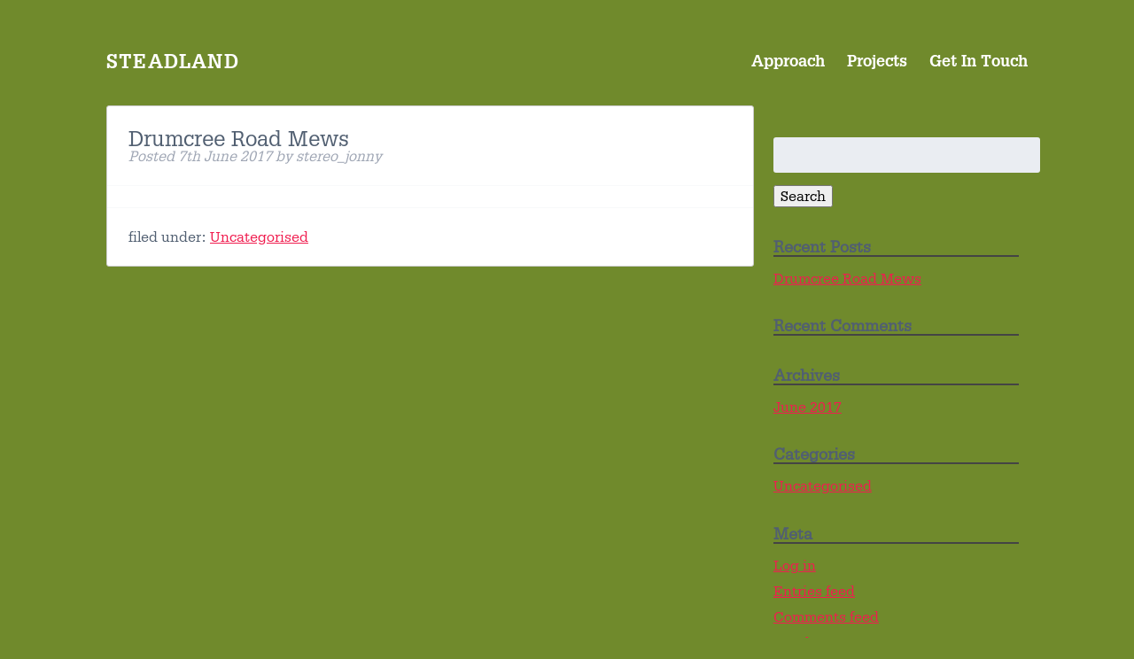

--- FILE ---
content_type: text/css
request_url: https://www.steadland.com/wp-content/themes/steadland/library/css/style.css
body_size: 18255
content:
/*! Made with Bones: http://themble.com/bones :) */
/******************************************************************
Site Name:
Author:

Stylesheet: Main Stylesheet

Here's where the magic happens. Here, you'll see we are calling in
the separate media queries. The base mobile goes outside any query
and is called at the beginning, after that we call the rest
of the styles inside media queries.

Helpful articles on Sass file organization:
http://thesassway.com/advanced/modular-css-naming-conventions

******************************************************************/
/*********************
IMPORTING PARTIALS
These files are needed at the beginning so that we establish all
our mixins, functions, and variables that we'll be using across
the whole project.
*********************/
/* normalize.css 2012-07-07T09:50 UTC - http://github.com/necolas/normalize.css */
/* ==========================================================================
   HTML5 display definitions
   ========================================================================== */
/**
 * Correct `block` display not defined in IE 8/9.
 */
article,
aside,
details,
figcaption,
figure,
footer,
header,
hgroup,
main,
nav,
section,
summary {
  display: block; }

/**
 * Correct `inline-block` display not defined in IE 8/9.
 */
audio,
canvas,
video {
  display: inline-block; }

/**
 * Prevent modern browsers from displaying `audio` without controls.
 * Remove excess height in iOS 5 devices.
 */
audio:not([controls]) {
  display: none;
  height: 0; }

/**
 * Address `[hidden]` styling not present in IE 8/9.
 * Hide the `template` element in IE, Safari, and Firefox < 22.
 */
[hidden],
template {
  display: none; }

/* ==========================================================================
   Base
   ========================================================================== */
/**
 * 1. Set default font family to sans-serif.
 * 2. Prevent iOS text size adjust after orientation change, without disabling
 *    user zoom.
 */
html {
  font-family: sans-serif;
  /* 1 */
  -ms-text-size-adjust: 100%;
  /* 2 */
  -webkit-text-size-adjust: 100%;
  /* 2 */ }

/**
 * Remove default margin.
 */
body {
  margin: 0; }

/* ==========================================================================
   Links
   ========================================================================== */
/**
 * Remove the gray background color from active links in IE 10.
 */
a {
  background: transparent; }

/**
 * Address `outline` inconsistency between Chrome and other browsers.
 */
a:focus {
  outline: thin dotted; }

/**
 * Improve readability when focused and also mouse hovered in all browsers.
 */
a:active,
a:hover {
  outline: 0; }

/* ==========================================================================
   Typography
   ========================================================================== */
/**
 * Address variable `h1` font-size and margin within `section` and `article`
 * contexts in Firefox 4+, Safari 5, and Chrome.
 */
h1 {
  font-size: 2em;
  margin: 0.67em 0; }

/**
 * Address styling not present in IE 8/9, Safari 5, and Chrome.
 */
abbr[title] {
  border-bottom: 1px dotted; }

/**
 * Address style set to `bolder` in Firefox 4+, Safari 5, and Chrome.
 */
b,
strong,
.strong {
  font-weight: bold; }

/**
 * Address styling not present in Safari 5 and Chrome.
 */
dfn,
em,
.em {
  font-style: italic; }

/**
 * Address differences between Firefox and other browsers.
 */
hr {
  -moz-box-sizing: content-box;
  box-sizing: content-box;
  height: 0; }

/*
 * proper formatting (http://blog.fontdeck.com/post/9037028497/hyphens)
*/
p {
  -webkit-hyphens: auto;
  -epub-hyphens: auto;
  -moz-hyphens: auto;
  hyphens: auto; }

/*
 * Addresses margins set differently in IE6/7.
 */
pre {
  margin: 0; }

/**
 * Correct font family set oddly in Safari 5 and Chrome.
 */
code,
kbd,
pre,
samp {
  font-family: monospace, serif;
  font-size: 1em; }

/**
 * Improve readability of pre-formatted text in all browsers.
 */
pre {
  white-space: pre-wrap; }

/**
 * Set consistent quote types.
 */
q {
  quotes: "\201C" "\201D" "\2018" "\2019"; }

/**
 * Address inconsistent and variable font size in all browsers.
 */
q:before,
q:after {
  content: '';
  content: none; }

small, .small {
  font-size: 75%; }

/**
 * Prevent `sub` and `sup` affecting `line-height` in all browsers.
 */
sub,
sup {
  font-size: 75%;
  line-height: 0;
  position: relative;
  vertical-align: baseline; }

sup {
  top: -0.5em; }

sub {
  bottom: -0.25em; }

/* ==========================================================================
  Lists
========================================================================== */
/*
 * Addresses margins set differently in IE6/7.
 */
dl,
menu,
ol,
ul {
  margin: 1em 0; }

dd {
  margin: 0; }

/*
 * Addresses paddings set differently in IE6/7.
 */
menu {
  padding: 0 0 0 40px; }

ol,
ul {
  padding: 0;
  list-style-type: none; }

/*
 * Corrects list images handled incorrectly in IE7.
 */
nav ul,
nav ol {
  list-style: none;
  list-style-image: none; }

/* ==========================================================================
  Embedded content
========================================================================== */
/**
 * Remove border when inside `a` element in IE 8/9.
 */
img {
  border: 0; }

/**
 * Correct overflow displayed oddly in IE 9.
 */
svg:not(:root) {
  overflow: hidden; }

/* ==========================================================================
   Figures
   ========================================================================== */
/**
 * Address margin not present in IE 8/9 and Safari 5.
 */
figure {
  margin: 0; }

/* ==========================================================================
   Forms
   ========================================================================== */
/**
 * Define consistent border, margin, and padding.
 */
fieldset {
  border: 1px solid #c0c0c0;
  margin: 0 2px;
  padding: 0.35em 0.625em 0.75em; }

/**
 * 1. Correct `color` not being inherited in IE 8/9.
 * 2. Remove padding so people aren't caught out if they zero out fieldsets.
 */
legend {
  border: 0;
  /* 1 */
  padding: 0;
  /* 2 */ }

/**
 * 1. Correct font family not being inherited in all browsers.
 * 2. Correct font size not being inherited in all browsers.
 * 3. Address margins set differently in Firefox 4+, Safari 5, and Chrome.
 */
button,
input,
select,
textarea {
  font-family: inherit;
  /* 1 */
  font-size: 100%;
  /* 2 */
  margin: 0;
  /* 3 */ }

/**
 * Address Firefox 4+ setting `line-height` on `input` using `!important` in
 * the UA stylesheet.
 */
button,
input {
  line-height: normal; }

/**
 * Address inconsistent `text-transform` inheritance for `button` and `select`.
 * All other form control elements do not inherit `text-transform` values.
 * Correct `button` style inheritance in Chrome, Safari 5+, and IE 8+.
 * Correct `select` style inheritance in Firefox 4+ and Opera.
 */
button,
select {
  text-transform: none; }

/**
 * 1. Avoid the WebKit bug in Android 4.0.* where (2) destroys native `audio`
 *    and `video` controls.
 * 2. Correct inability to style clickable `input` types in iOS.
 * 3. Improve usability and consistency of cursor style between image-type
 *    `input` and others.
 */
button,
html input[type="button"],
input[type="reset"],
input[type="submit"] {
  -webkit-appearance: button;
  /* 2 */
  cursor: pointer;
  /* 3 */ }

/**
 * Re-set default cursor for disabled elements.
 */
button[disabled],
html input[disabled] {
  cursor: default; }

/**
 * 1. Address box sizing set to `content-box` in IE 8/9/10.
 * 2. Remove excess padding in IE 8/9/10.
 */
input[type="checkbox"],
input[type="radio"] {
  box-sizing: border-box;
  /* 1 */
  padding: 0;
  /* 2 */ }

/**
 * 1. Address `appearance` set to `searchfield` in Safari 5 and Chrome.
 * 2. Address `box-sizing` set to `border-box` in Safari 5 and Chrome
 *    (include `-moz` to future-proof).
 */
input[type="search"] {
  -webkit-appearance: textfield;
  /* 1 */
  -moz-box-sizing: content-box;
  -webkit-box-sizing: content-box;
  /* 2 */
  box-sizing: content-box; }

/**
 * Remove inner padding and search cancel button in Safari 5 and Chrome
 * on OS X.
 */
input[type="search"]::-webkit-search-cancel-button,
input[type="search"]::-webkit-search-decoration {
  -webkit-appearance: none; }

/**
 * Remove inner padding and border in Firefox 4+.
 */
button::-moz-focus-inner,
input::-moz-focus-inner {
  border: 0;
  padding: 0; }

/**
 * 1. Remove default vertical scrollbar in IE 8/9.
 * 2. Improve readability and alignment in all browsers.
 */
textarea {
  overflow: auto;
  /* 1 */
  vertical-align: top;
  /* 2 */ }

/* ==========================================================================
   Tables
   ========================================================================== */
/**
 * Remove most spacing between table cells.
 */
table {
  border-collapse: collapse;
  border-spacing: 0; }

* {
  -webkit-box-sizing: border-box;
  -moz-box-sizing: border-box;
  box-sizing: border-box; }

.image-replacement,
.ir {
  text-indent: 100%;
  white-space: nowrap;
  overflow: hidden; }

.clearfix, .cf {
  zoom: 1; }
  .clearfix:before, .clearfix:after, .cf:before, .cf:after {
    content: "";
    display: table; }
  .clearfix:after, .cf:after {
    clear: both; }

/*
use the best ampersand
http://simplebits.com/notebook/2008/08/14/ampersands-2/
*/
span.amp {
  font-family: Baskerville,'Goudy Old Style',Palatino,'Book Antiqua',serif !important;
  font-style: italic; }

/******************************************************************
Site Name:
Author:

Stylesheet: Variables

Here is where we declare all our variables like colors, fonts,
base values, and defaults. We want to make sure this file ONLY
contains variables that way our files don't get all messy.
No one likes a mess.

******************************************************************/
/*********************
COLORS
Need help w/ choosing your colors? Try this site out:
http://0to255.com/
*********************/
/*
Here's a great tutorial on how to
use color variables properly:
http://sachagreif.com/sass-color-variables/
*/
/******************************************************************
Site Name:
Author:

Stylesheet: Typography

Need to import a font or set of icons for your site? Drop them in
here or just use this to establish your typographical grid. Or not.
Do whatever you want to...GOSH!

Helpful Articles:
http://trentwalton.com/2012/06/19/fluid-type/
http://ia.net/blog/responsive-typography-the-basics/
http://alistapart.com/column/responsive-typography-is-a-physical-discipline

******************************************************************/
/*  @font-face {
      font-family: 'Font Name';
      src: url('library/fonts/font-name.eot');
      src: url('library/fonts/font-name.eot?#iefix') format('embedded-opentype'),
             url('library/fonts/font-name.woff') format('woff'),
             url('library/fonts/font-name.ttf') format('truetype'),
             url('library/fonts/font-name.svg#font-name') format('svg');
      font-weight: normal;
      font-style: normal;
  }
*/
/*
 i imported this one in the functions file so bones would look sweet.
 don't forget to remove it for your site.
*/
/*
some nice typographical defaults
more here: http://www.newnet-soft.com/blog/csstypography
*/
p {
  -ms-word-wrap: break-word;
  word-break: break-word;
  word-wrap: break-word;
  -webkit-hyphens: none;
  -moz-hyphens: none;
  hyphens: none;
  -webkit-font-feature-settings: "liga", "dlig";
  -moz-font-feature-settings: "liga=1, dlig=1";
  -ms-font-feature-settings: "liga", "dlig";
  -o-font-feature-settings: "liga", "dlig";
  font-feature-settings: "liga", "dlig"; }

/******************************************************************
Site Name:
Author:

Stylesheet: Sass Functions

You can do a lot of really cool things in Sass. Functions help you
make repeated actions a lot easier. They are really similar to mixins,
but can be used for so much more.

Anyway, keep them all in here so it's easier to find when you're
looking for one.

For more info on functions, go here:
http://sass-lang.com/documentation/Sass/Script/Functions.html

******************************************************************/
/*********************
COLOR FUNCTIONS
These are helpful when you're working
with shadows and such things. It's essentially
a quicker way to write RGBA.

Example:
box-shadow: 0 0 4px black(0.3);
compiles to:
box-shadow: 0 0 4px rgba(0,0,0,0.3);
*********************/
/*********************
RESPONSIVE HELPER FUNCTION
If you're creating a responsive site, then
you've probably already read
Responsive Web Design: http://www.abookapart.com/products/responsive-web-design

Here's a nice little helper function for calculating
target / context
as mentioned in that book.

Example:
width: cp(650px, 1000px);
or
width: calc-percent(650px, 1000px);
both compile to:
width: 65%;
*********************/
/******************************************************************
Site Name:
Author:

Stylesheet: Mixins Stylesheet

This is where you can take advantage of Sass' great features: Mixins.
I won't go in-depth on how they work exactly,
there are a few articles below that will help do that. What I will
tell you is that this will help speed up simple changes like
changing a color or adding CSS3 techniques gradients.

A WORD OF WARNING: It's very easy to overdo it here. Be careful and
remember less is more.

Helpful:
http://sachagreif.com/useful-sass-mixins/
http://thesassway.com/intermediate/leveraging-sass-mixins-for-cleaner-code
http://web-design-weekly.com/blog/2013/05/12/handy-sass-mixins/

******************************************************************/
/*********************
TRANSITION
*********************/
/*
I totally rewrote this to be cleaner and easier to use.
You'll need to be using Sass 3.2+ for these to work.
Thanks to @anthonyshort for the inspiration on these.
USAGE: @include transition(all 0.2s ease-in-out);
*/
/*********************
CSS3 GRADIENTS
Be careful with these since they can
really slow down your CSS. Don't overdo it.
*********************/
/* @include css-gradient(#dfdfdf,#f8f8f8); */
/*********************
BOX SIZING
*********************/
/* @include box-sizing(border-box); */
/* NOTE: value of "padding-box" is only supported in Gecko. So
probably best not to use it. I mean, were you going to anyway? */
/******************************************************************
Site Name:
Author:

Stylesheet: Grid Stylesheet

I've seperated the grid so you can swap it out easily. It's
called at the top the style.scss stylesheet.

There are a ton of grid solutions out there. You should definitely
experiment with your own. Here are some recommendations:

http://gridsetapp.com - Love this site. Responsive Grids made easy.
http://susy.oddbird.net/ - Grids using Compass. Very elegant.
http://gridpak.com/ - Create your own responsive grid.
https://github.com/dope/lemonade - Neat lightweight grid.


The grid below is a custom built thingy I modeled a bit after
Gridset. It's VERY basic and probably shouldn't be used on
your client projects. The idea is you learn how to roll your
own grids. It's better in the long run and allows you full control
over your project's layout.

******************************************************************/
.last-col {
  float: right;
  padding-right: 0 !important; }

/*
Mobile Grid Styles
These are the widths for the mobile grid.
There are four types, but you can add or customize
them however you see fit.
*/
@media (max-width: 767px) {
  .m-all {
    float: left;
    padding-right: 0.75em;
    width: 100%;
    padding-right: 0; }

  .m-1of2 {
    float: left;
    padding-right: 0.75em;
    width: 50%; }

  .m-1of3 {
    float: left;
    padding-right: 0.75em;
    width: 33.33%; }

  .m-2of3 {
    float: left;
    padding-right: 0.75em;
    width: 66.66%; }

  .m-1of4 {
    float: left;
    padding-right: 0.75em;
    width: 25%; }

  .m-3of4 {
    float: left;
    padding-right: 0.75em;
    width: 75%; } }
/* Portrait tablet to landscape */
@media (min-width: 768px) and (max-width: 1029px) {
  .t-all {
    float: left;
    padding-right: 0.75em;
    width: 100%;
    padding-right: 0; }

  .t-1of2 {
    float: left;
    padding-right: 0.75em;
    width: 50%; }

  .t-1of3 {
    float: left;
    padding-right: 0.75em;
    width: 33.33%; }

  .t-2of3 {
    float: left;
    padding-right: 0.75em;
    width: 66.66%; }

  .t-1of4 {
    float: left;
    padding-right: 0.75em;
    width: 25%; }

  .t-3of4 {
    float: left;
    padding-right: 0.75em;
    width: 75%; }

  .t-1of5 {
    float: left;
    padding-right: 0.75em;
    width: 20%; }

  .t-2of5 {
    float: left;
    padding-right: 0.75em;
    width: 40%; }

  .t-3of5 {
    float: left;
    padding-right: 0.75em;
    width: 60%; }

  .t-4of5 {
    float: left;
    padding-right: 0.75em;
    width: 80%; } }
/* Landscape to small desktop */
@media (min-width: 1030px) {
  .d-all {
    float: left;
    padding-right: 0.75em;
    width: 100%;
    padding-right: 0; }

  .d-1of2 {
    float: left;
    padding-right: 0.75em;
    width: 50%; }

  .d-1of3 {
    float: left;
    padding-right: 0.75em;
    width: 33.33%; }

  .d-2of3 {
    float: left;
    padding-right: 0.75em;
    width: 66.66%; }

  .d-1of4 {
    float: left;
    padding-right: 0.75em;
    width: 25%; }

  .d-3of4 {
    float: left;
    padding-right: 0.75em;
    width: 75%; }

  .d-1of5 {
    float: left;
    padding-right: 0.75em;
    width: 20%; }

  .d-2of5 {
    float: left;
    padding-right: 0.75em;
    width: 40%; }

  .d-3of5 {
    float: left;
    padding-right: 0.75em;
    width: 60%; }

  .d-4of5 {
    float: left;
    padding-right: 0.75em;
    width: 80%; }

  .d-1of6 {
    float: left;
    padding-right: 0.75em;
    width: 16.6666666667%; }

  .d-1of7 {
    float: left;
    padding-right: 0.75em;
    width: 14.2857142857%; }

  .d-2of7 {
    float: left;
    padding-right: 0.75em;
    width: 28.5714286%; }

  .d-3of7 {
    float: left;
    padding-right: 0.75em;
    width: 42.8571429%; }

  .d-4of7 {
    float: left;
    padding-right: 0.75em;
    width: 57.1428572%; }

  .d-5of7 {
    float: left;
    padding-right: 0.75em;
    width: 71.4285715%; }

  .d-6of7 {
    float: left;
    padding-right: 0.75em;
    width: 85.7142857%; }

  .d-1of8 {
    float: left;
    padding-right: 0.75em;
    width: 12.5%; }

  .d-1of9 {
    float: left;
    padding-right: 0.75em;
    width: 11.1111111111%; }

  .d-1of10 {
    float: left;
    padding-right: 0.75em;
    width: 10%; }

  .d-1of11 {
    float: left;
    padding-right: 0.75em;
    width: 9.09090909091%; }

  .d-1of12 {
    float: left;
    padding-right: 0.75em;
    width: 8.33%; } }
/*********************
IMPORTING MODULES
Modules are reusable blocks or elements we use throughout the project.
We can break them up as much as we want or just keep them all in one.
I mean, you can do whatever you want. The world is your oyster. Unless
you hate oysters, then the world is your peanut butter & jelly sandwich.
*********************/
/******************************************************************
Site Name:
Author:

Stylesheet: Alert Styles

If you want to use these alerts in your design, you can. If not,
you can just remove this stylesheet.

******************************************************************/
.alert-help, .alert-info, .alert-error, .alert-success {
  margin: 10px;
  padding: 5px 18px;
  border: 1px solid; }

.alert-help {
  border-color: #e8dc59;
  background: #ebe16f; }

.alert-info {
  border-color: #bfe4f4;
  background: #d5edf8; }

.alert-error {
  border-color: #f8cdce;
  background: #fbe3e4; }

.alert-success {
  border-color: #deeaae;
  background: #e6efc2; }

/******************************************************************
Site Name:
Author:

Stylesheet: Button Styles

Buttons are a pretty important part of your site's style, so it's
important to have a consistent baseline for them. Use this stylesheet
to create all kinds of buttons.

Helpful Links:
http://galp.in/blog/2011/08/02/the-ui-guide-part-1-buttons/

******************************************************************/
/*********************
BUTTON DEFAULTS
We're gonna use a placeholder selector here
so we can use common styles. We then use this
to load up the defaults in all our buttons.

Here's a quick video to show how it works:
http://www.youtube.com/watch?v=hwdVpKiJzac

*********************/
.blue-btn {
  display: inline-block;
  position: relative;
  font-family: "Helvetica Neue", Helvetica, Arial, sans-serif;
  text-decoration: none;
  color: white;
  font-size: 0.9em;
  font-size: 34px;
  line-height: 34px;
  font-weight: normal;
  padding: 0 24px;
  border-radius: 4px;
  border: 0;
  cursor: pointer;
  -webkit-transition: background-color 0.14s ease-in-out;
  transition: background-color 0.14s ease-in-out; }
  .blue-btn:hover, .blue-btn:focus {
    color: white;
    text-decoration: none;
    outline: none; }
  .blue-btn:active {
    top: 1px; }

/*
An example button.
You can use this example if you want. Just replace all the variables
and it will create a button dependant on those variables.
*/
.blue-btn {
  background-color: #2980b9; }
  .blue-btn:hover, .blue-btn:focus {
    background-color: #2574a8; }
  .blue-btn:active {
    background-color: #2472a4; }

/******************************************************************
Site Name:
Author:

Stylesheet: Form Styles

We put all the form and button styles in here to setup a consistent
look. If we need to customize them, we can do this in the main
stylesheets and just override them. Easy Peasy.

You're gonna see a few data-uri thingies down there. If you're not
sure what they are, check this link out:
http://css-tricks.com/data-uris/
If you want to create your own, use this helpful link:
http://websemantics.co.uk/online_tools/image_to_data_uri_convertor/

******************************************************************/
/*********************
INPUTS
*********************/
input[type="text"],
input[type="password"],
input[type="datetime"],
input[type="datetime-local"],
input[type="date"],
input[type="month"],
input[type="time"],
input[type="week"],
input[type="number"],
input[type="email"],
input[type="url"],
input[type="search"],
input[type="tel"],
input[type="color"],
select,
textarea,
.field {
  display: block;
  height: 40px;
  line-height: 1em;
  padding: 0 12px;
  margin-bottom: 14px;
  font-size: 1em;
  color: #515f71;
  border-radius: 3px;
  vertical-align: middle;
  box-shadow: none;
  border: 0;
  width: 100%;
  max-width: 400px;
  font-family: "Lato", "Helvetica Neue", Helvetica, Arial, sans-serif;
  background-color: #eaedf2;
  -webkit-transition: background-color 0.24s ease-in-out;
  transition: background-color 0.24s ease-in-out; }
  input[type="text"]:focus, input[type="text"]:active,
  input[type="password"]:focus,
  input[type="password"]:active,
  input[type="datetime"]:focus,
  input[type="datetime"]:active,
  input[type="datetime-local"]:focus,
  input[type="datetime-local"]:active,
  input[type="date"]:focus,
  input[type="date"]:active,
  input[type="month"]:focus,
  input[type="month"]:active,
  input[type="time"]:focus,
  input[type="time"]:active,
  input[type="week"]:focus,
  input[type="week"]:active,
  input[type="number"]:focus,
  input[type="number"]:active,
  input[type="email"]:focus,
  input[type="email"]:active,
  input[type="url"]:focus,
  input[type="url"]:active,
  input[type="search"]:focus,
  input[type="search"]:active,
  input[type="tel"]:focus,
  input[type="tel"]:active,
  input[type="color"]:focus,
  input[type="color"]:active,
  select:focus,
  select:active,
  textarea:focus,
  textarea:active,
  .field:focus,
  .field:active {
    background-color: #f7f8fa;
    outline: none; }
  input[type="text"].error, input[type="text"].is-invalid,
  input[type="password"].error,
  input[type="password"].is-invalid,
  input[type="datetime"].error,
  input[type="datetime"].is-invalid,
  input[type="datetime-local"].error,
  input[type="datetime-local"].is-invalid,
  input[type="date"].error,
  input[type="date"].is-invalid,
  input[type="month"].error,
  input[type="month"].is-invalid,
  input[type="time"].error,
  input[type="time"].is-invalid,
  input[type="week"].error,
  input[type="week"].is-invalid,
  input[type="number"].error,
  input[type="number"].is-invalid,
  input[type="email"].error,
  input[type="email"].is-invalid,
  input[type="url"].error,
  input[type="url"].is-invalid,
  input[type="search"].error,
  input[type="search"].is-invalid,
  input[type="tel"].error,
  input[type="tel"].is-invalid,
  input[type="color"].error,
  input[type="color"].is-invalid,
  select.error,
  select.is-invalid,
  textarea.error,
  textarea.is-invalid,
  .field.error,
  .field.is-invalid {
    color: #fbe3e4;
    border-color: #fbe3e4;
    background-color: white;
    background-position: 99% center;
    background-repeat: no-repeat;
    background-image: url([data-uri]);
    outline-color: #fbe3e4; }
  input[type="text"].success, input[type="text"].is-valid,
  input[type="password"].success,
  input[type="password"].is-valid,
  input[type="datetime"].success,
  input[type="datetime"].is-valid,
  input[type="datetime-local"].success,
  input[type="datetime-local"].is-valid,
  input[type="date"].success,
  input[type="date"].is-valid,
  input[type="month"].success,
  input[type="month"].is-valid,
  input[type="time"].success,
  input[type="time"].is-valid,
  input[type="week"].success,
  input[type="week"].is-valid,
  input[type="number"].success,
  input[type="number"].is-valid,
  input[type="email"].success,
  input[type="email"].is-valid,
  input[type="url"].success,
  input[type="url"].is-valid,
  input[type="search"].success,
  input[type="search"].is-valid,
  input[type="tel"].success,
  input[type="tel"].is-valid,
  input[type="color"].success,
  input[type="color"].is-valid,
  select.success,
  select.is-valid,
  textarea.success,
  textarea.is-valid,
  .field.success,
  .field.is-valid {
    color: #e6efc2;
    border-color: #e6efc2;
    background-color: white;
    background-position: 99% center;
    background-repeat: no-repeat;
    background-image: url([data-uri]);
    outline-color: #e6efc2; }
  input[type="text"][disabled], input[type="text"].is-disabled,
  input[type="password"][disabled],
  input[type="password"].is-disabled,
  input[type="datetime"][disabled],
  input[type="datetime"].is-disabled,
  input[type="datetime-local"][disabled],
  input[type="datetime-local"].is-disabled,
  input[type="date"][disabled],
  input[type="date"].is-disabled,
  input[type="month"][disabled],
  input[type="month"].is-disabled,
  input[type="time"][disabled],
  input[type="time"].is-disabled,
  input[type="week"][disabled],
  input[type="week"].is-disabled,
  input[type="number"][disabled],
  input[type="number"].is-disabled,
  input[type="email"][disabled],
  input[type="email"].is-disabled,
  input[type="url"][disabled],
  input[type="url"].is-disabled,
  input[type="search"][disabled],
  input[type="search"].is-disabled,
  input[type="tel"][disabled],
  input[type="tel"].is-disabled,
  input[type="color"][disabled],
  input[type="color"].is-disabled,
  select[disabled],
  select.is-disabled,
  textarea[disabled],
  textarea.is-disabled,
  .field[disabled],
  .field.is-disabled {
    cursor: not-allowed;
    border-color: #cfcfcf;
    opacity: 0.6; }
    input[type="text"][disabled]:focus, input[type="text"][disabled]:active, input[type="text"].is-disabled:focus, input[type="text"].is-disabled:active,
    input[type="password"][disabled]:focus,
    input[type="password"][disabled]:active,
    input[type="password"].is-disabled:focus,
    input[type="password"].is-disabled:active,
    input[type="datetime"][disabled]:focus,
    input[type="datetime"][disabled]:active,
    input[type="datetime"].is-disabled:focus,
    input[type="datetime"].is-disabled:active,
    input[type="datetime-local"][disabled]:focus,
    input[type="datetime-local"][disabled]:active,
    input[type="datetime-local"].is-disabled:focus,
    input[type="datetime-local"].is-disabled:active,
    input[type="date"][disabled]:focus,
    input[type="date"][disabled]:active,
    input[type="date"].is-disabled:focus,
    input[type="date"].is-disabled:active,
    input[type="month"][disabled]:focus,
    input[type="month"][disabled]:active,
    input[type="month"].is-disabled:focus,
    input[type="month"].is-disabled:active,
    input[type="time"][disabled]:focus,
    input[type="time"][disabled]:active,
    input[type="time"].is-disabled:focus,
    input[type="time"].is-disabled:active,
    input[type="week"][disabled]:focus,
    input[type="week"][disabled]:active,
    input[type="week"].is-disabled:focus,
    input[type="week"].is-disabled:active,
    input[type="number"][disabled]:focus,
    input[type="number"][disabled]:active,
    input[type="number"].is-disabled:focus,
    input[type="number"].is-disabled:active,
    input[type="email"][disabled]:focus,
    input[type="email"][disabled]:active,
    input[type="email"].is-disabled:focus,
    input[type="email"].is-disabled:active,
    input[type="url"][disabled]:focus,
    input[type="url"][disabled]:active,
    input[type="url"].is-disabled:focus,
    input[type="url"].is-disabled:active,
    input[type="search"][disabled]:focus,
    input[type="search"][disabled]:active,
    input[type="search"].is-disabled:focus,
    input[type="search"].is-disabled:active,
    input[type="tel"][disabled]:focus,
    input[type="tel"][disabled]:active,
    input[type="tel"].is-disabled:focus,
    input[type="tel"].is-disabled:active,
    input[type="color"][disabled]:focus,
    input[type="color"][disabled]:active,
    input[type="color"].is-disabled:focus,
    input[type="color"].is-disabled:active,
    select[disabled]:focus,
    select[disabled]:active,
    select.is-disabled:focus,
    select.is-disabled:active,
    textarea[disabled]:focus,
    textarea[disabled]:active,
    textarea.is-disabled:focus,
    textarea.is-disabled:active,
    .field[disabled]:focus,
    .field[disabled]:active,
    .field.is-disabled:focus,
    .field.is-disabled:active {
      background-color: #d5edf8; }

input[type="password"] {
  letter-spacing: 0.3em; }

textarea {
  max-width: 100%;
  min-height: 120px;
  line-height: 1.5em; }

select {
  -webkit-appearance: none;
  /* 1 */
  -moz-appearance: none;
  appearance: none;
  background-image: url([data-uri]);
  background-repeat: no-repeat;
  background-position: 97.5% center; }

/*********************
BASE (MOBILE) SIZE
This are the mobile styles. It's what people see on their phones. If
you set a great foundation, you won't need to add too many styles in
the other stylesheets. Remember, keep it light: Speed is Important.
*********************/
/************************************************************************************
GENERAL STYLES
************************************************************************************/
body {
  font-family: "Glypha LT Pro W01 Regular", "Georgia", Cambria, Times New Roman, Times, serif;
  font-size: 100%;
  line-height: 1.1;
  color: #515f71;
  -webkit-font-smoothing: antialiased;
  -moz-osx-font-smoothing: grayscale;
  border-top: 7px solid #708a2c;
  position: relative;
  z-index: 10;
  background-color: #708a2c; }

#breadcrumbs {
  font-size: 0.85em !important;
  margin-bottom: 55px;
  border-left: 2px solid #708a2c;
  padding-left: 5px;
  letter-spacing: 0.35px; }
  #breadcrumbs span {
    color: #333333;
    font-family: "Glypha LT Pro W01 Regular", "Georgia", Cambria, Times New Roman, Times, serif; }
  #breadcrumbs a {
    color: #9fa6b4;
    font-family: "Glypha LT Pro W01 Bold", "Georgia", Cambria, Times New Roman, Times, serif; }
    #breadcrumbs a:hover {
      color: #333333;
      cursor: pointer; }

.overlay {
  background-color: #333333;
  position: absolute;
  height: 100%;
  width: 100%;
  top: 0;
  left: 0;
  z-index: -1;
  opacity: 0.4; }

#container {
  overflow: hidden; }

/************************************************************************************
LAYOUT & GRID STYLES
************************************************************************************/
.wrap {
  width: 96%;
  margin: 0 auto; }

/************************************************************************************
LINK STYLES
************************************************************************************/
a {
  color: #f01d4f; }
  a:hover, a:focus {
    color: #d10e3c; }
  a:link {
    -webkit-tap-highlight-color: rgba(0, 0, 0, 0.3); }

.button-link {
  display: inline-block;
  color: #333333;
  border: 1px solid #333333;
  text-decoration: none;
  letter-spacing: 0.25px;
  font-family: "Glypha LT Pro W01 Regular", "Georgia", Cambria, Times New Roman, Times, serif;
  padding: 16px 20px;
  margin: 10px 0;
  font-size: 1.1em;
  line-height: 0.9; }
  .button-link:hover {
    background-color: #44572f;
    color: white;
    border-color: #44572f; }

.button-link.solid {
  background-color: #708a2c;
  border-color: #708a2c;
  color: white; }
  .button-link.solid:hover {
    border-color: #44572f;
    background-color: #44572f; }

/***************************************************************************************
H1, H2, H3, H4, H5 STYLES
***************************************************************************************/
h1, .h1, h2, .h2, h3, .h3, h4, .h4, h5, .h5 {
  text-rendering: optimizelegibility;
  font-weight: 500; }
  h1 a, .h1 a, h2 a, .h2 a, h3 a, .h3 a, h4 a, .h4 a, h5 a, .h5 a {
    text-decoration: none; }

h1, .h1 {
  font-size: 1.5em;
  line-height: 1; }

h2, .h2 {
  font-size: 1.75em;
  line-height: 1;
  margin-bottom: 0.375em; }

h3, .h3 {
  font-size: 1.35em;
  margin-top: 35px;
  font-family: "Glypha LT Pro W01 Bold", "Georgia", Cambria, Times New Roman, Times, serif; }

h4, .h4 {
  font-size: 1.1em;
  font-weight: 700; }

h5, .h5 {
  font-size: 0.846em;
  line-height: 2.09em;
  text-transform: uppercase;
  letter-spacing: 2px; }

/************************************************************************************
HEADER STYLES
************************************************************************************/
.header {
  background-color: transparent;
  z-index: 9;
  position: relative; }

#logo {
  margin-bottom: 0.5em;
  text-transform: uppercase;
  font-size: 1.35em;
  letter-spacing: 1.2px;
  font-family: "Glypha LT Pro W01 Bold", "Georgia", Cambria, Times New Roman, Times, serif;
  width: 100%;
  text-align: center; }
  #logo a {
    color: white; }
    #logo a:hover {
      border-bottom: 2px solid white; }

/************************************************************************************
NAVIGATION STYLES
************************************************************************************/
.nav {
  border-bottom: 0;
  margin: 0;
  text-align: center; }
  .nav li a {
    display: inline-block;
    color: white;
    text-decoration: none;
    padding: 0.5em  0 0 0;
    line-height: 0.9;
    font-size: 1.15em;
    font-family: "Glypha LT Pro W01 Bold", "Georgia", Cambria, Times New Roman, Times, serif;
    text-align: center; }
    .nav li a:hover {
      text-decoration: underline; }
  .nav li ul.sub-menu li a,
  .nav li ul.children li a {
    padding-left: 30px; }
  .nav li.current-menu-item a,
  .nav li.current_page_item a,
  .nav li.current_page_ancestor a {
    border-bottom: 1px solid white; }

/************************************************************************************
POSTS & CONTENT STYLES
************************************************************************************/
#content {
  margin-top: 1.5em; }

.hentry {
  background-color: white;
  border-radius: 3px;
  margin-bottom: 1.5em;
  border: 1px solid #cccccc; }
  .hentry header {
    border-bottom: 1px solid #f8f9fa;
    padding: 1.5em; }
  .hentry footer {
    padding: 1.5em;
    border-top: 1px solid #f8f9fa; }
    .hentry footer p {
      margin: 0; }

.single-title,
.page-title,
.entry-title {
  margin: 0; }

.byline {
  color: #9fa6b4;
  font-style: italic;
  margin: 0; }

.entry-content {
  padding: 1.5em 1.5em 0; }
  .entry-content p {
    margin: 0 0 1.5em; }
  .entry-content table {
    width: 100%;
    border: 1px solid #eaedf2;
    margin-bottom: 1.5em; }
    .entry-content table caption {
      margin: 0 0 7px;
      font-size: 0.75em;
      color: #9fa6b4;
      text-transform: uppercase;
      letter-spacing: 1px; }
  .entry-content tr {
    border-bottom: 1px solid #eaedf2; }
    .entry-content tr:nth-child(even) {
      background-color: #f8f9fa; }
  .entry-content td {
    padding: 7px;
    border-right: 1px solid #eaedf2; }
    .entry-content td:last-child {
      border-right: 0; }
  .entry-content th {
    background-color: #f8f9fa;
    border-bottom: 1px solid #eaedf2;
    border-right: 1px solid #eaedf2; }
    .entry-content th:last-child {
      border-right: 0; }
  .entry-content blockquote {
    margin: 0 0 1.5em 0.75em;
    padding: 0 0 0 0.75em;
    border-left: 3px solid #2980b9;
    font-style: italic;
    color: #9fa6b4; }
  .entry-content dd {
    margin-left: 0;
    font-size: 0.9em;
    color: #787878;
    margin-bottom: 1.5em; }
  .entry-content img {
    margin: 0 0 1.5em 0;
    max-width: 100%;
    height: auto; }
  .entry-content .size-auto,
  .entry-content .size-full,
  .entry-content .size-large,
  .entry-content .size-medium,
  .entry-content .size-thumbnail {
    max-width: 100%;
    height: auto; }
  .entry-content pre {
    background: black;
    color: #f8f9fa;
    font-size: 0.9em;
    padding: 1.5em;
    margin: 0 0 1.5em;
    border-radius: 3px; }

.wp-caption {
  max-width: 100%;
  background: #eee;
  padding: 5px; }
  .wp-caption img {
    max-width: 100%;
    margin-bottom: 0;
    width: 100%; }
  .wp-caption p.wp-caption-text {
    font-size: 0.85em;
    margin: 4px 0 7px;
    text-align: center; }

.tags {
  margin: 0; }

/***************************************************************************************
PAGE NAVI STYLES
***************************************************************************************/
.pagination,
.wp-prev-next {
  margin: 1.5em 0; }

.pagination {
  text-align: center; }
  .pagination ul {
    display: inline-block;
    background-color: white;
    white-space: nowrap;
    padding: 0;
    clear: both;
    border-radius: 3px; }
  .pagination li {
    padding: 0;
    margin: 0;
    float: left;
    display: inline;
    overflow: hidden;
    border-right: 1px solid #eaedf2; }
  .pagination a, .pagination span {
    margin: 0;
    text-decoration: none;
    padding: 0;
    line-height: 1em;
    font-size: 1em;
    font-weight: normal;
    padding: 0.75em;
    min-width: 1em;
    display: block;
    color: #2980b9; }
    .pagination a:hover, .pagination a:focus, .pagination span:hover, .pagination span:focus {
      background-color: #2980b9;
      color: white; }
  .pagination .current {
    cursor: default;
    color: #515f71; }
    .pagination .current:hover, .pagination .current:focus {
      background-color: white;
      color: #515f71; }

.wp-prev-next .prev-link {
  float: left; }
.wp-prev-next .next-link {
  float: right; }

/************************************************************************************
FOOTER STYLES
************************************************************************************/
.footer {
  clear: both;
  background-color: #333333;
  color: #f8f9fa;
  padding: 45px 0 65px 0;
  position: relative;
  overflow: hidden;
  text-align: center; }
  .footer a {
    color: white; }
  .footer .footer-links {
    margin-bottom: 55px; }
    .footer .footer-links a {
      border-bottom: 1px solid white;
      line-height: 0.9;
      padding: 0;
      margin-left: 25px;
      font-size: 1.1em;
      display: inline-block;
      margin-bottom: 8px; }
      .footer .footer-links a:hover {
        color: #708a2c;
        border-bottom-color: #708a2c; }
    .footer .footer-links li.current-menu-item a,
    .footer .footer-links li.current_page_item a,
    .footer .footer-links li.current_page_ancestor a {
      color: #708a2c;
      border-bottom-color: #708a2c; }
  .footer #logo {
    width: 100%;
    font-size: 1.8em; }
    .footer #logo a {
      text-decoration: none; }
      .footer #logo a:hover {
        color: #708a2c;
        border-bottom-color: #708a2c;
        cursor: pointer; }
      .footer #logo a img {
        max-width: 215px; }
  .footer .contact-details {
    font-size: 1em;
    width: 100%;
    border-bottom: 1px dashed white;
    padding-bottom: 25px; }
    .footer .contact-details:before {
      background: none repeat scroll 0 0 white;
      content: "";
      display: inline-block;
      height: 2px;
      width: 20px;
      margin-bottom: 8px; }
    .footer .contact-details a:hover {
      color: #708a2c; }
  .footer .social-links a:hover {
    color: #708a2c; }
  .footer .copyright {
    font-size: 0.6em;
    text-transform: uppercase;
    padding: 0;
    margin: 0;
    width: 100%;
    text-align: center; }
  .footer .strapline {
    letter-spacing: 0.5px;
    font-size: 1.1em;
    width: 100%;
    text-align: center; }
  .footer .left-wrap {
    position: relative;
    margin-top: 35px; }
  .footer .footer-img {
    position: absolute;
    left: 0;
    bottom: 0;
    width: 250%;
    height: auto;
    margin-bottom: 10px;
    min-height: 50px; }

/************************************************************************************
HOME
************************************************************************************/
.home #content {
  margin-top: -135px; }
.home #home-projects .inner-content {
  z-index: 9999;
  position: relative;
  pointer-events: none; }
.home #home-projects .intro-cont {
  background-color: #44572f;
  width: 25%;
  min-width: 275px;
  padding: 85px 25px 75px 25px;
  color: white;
  pointer-events: auto; }
  .home #home-projects .intro-cont p {
    width: 85%; }
  .home #home-projects .intro-cont h2 {
    font-size: 2.75em; }
    .home #home-projects .intro-cont h2:before {
      background: none repeat scroll 0 0 white;
      content: "";
      display: block;
      height: 2px;
      width: 30px;
      margin-bottom: 10px; }
  .home #home-projects .intro-cont .button-link {
    border-color: white;
    color: white;
    text-align: center;
    line-height: 1.2; }
    .home #home-projects .intro-cont .button-link:hover {
      background-color: white;
      color: #333333; }
.home #home-intro {
  text-align: center;
  background-color: #708a2c;
  margin: 0;
  position: relative;
  z-index: 1;
  padding-bottom: 10em;
  padding-top: 120px; }
  .home #home-intro .intro-cont {
    background-color: white;
    display: block;
    padding: 4.75em 1.5em 3.25em 1.5em;
    width: 80%;
    margin: 15% auto 10% auto;
    font-family: "Glypha LT Pro W01 Regular", "Georgia", Cambria, Times New Roman, Times, serif; }
    .home #home-intro .intro-cont h1 {
      color: #44572f;
      font-family: "Glypha LT Pro W01 Regular", "Georgia", Cambria, Times New Roman, Times, serif;
      font-size: 3em;
      margin: 0; }
      .home #home-intro .intro-cont h1:before {
        background: none repeat scroll 0 0 #44572f;
        content: "";
        display: block;
        height: 4px;
        width: 50px;
        margin-bottom: 10px;
        margin-left: auto;
        margin-right: auto; }
    .home #home-intro .intro-cont .intro-body {
      color: #333333;
      font-size: 1.5em;
      line-height: 1.15; }
.home #home-about {
  background-color: transparent;
  overflow: hidden;
  margin-top: -75px;
  position: relative;
  z-index: 999; }
  .home #home-about .about-cont {
    background-color: white;
    width: 110%;
    height: 100%;
    float: left;
    padding-right: 10%;
    position: relative;
    padding-bottom: 5.5em; }
    .home #home-about .about-cont .about-img {
      position: absolute;
      left: -45%;
      top: 75px;
      max-height: 155px;
      width: auto; }
    .home #home-about .about-cont h2 {
      color: #333333;
      font-family: "Glypha LT Pro W01 Regular", "Georgia", Cambria, Times New Roman, Times, serif;
      font-size: 2.5em;
      margin: 0;
      padding-top: 200px; }
      .home #home-about .about-cont h2:before {
        background: none repeat scroll 0 0 #333333;
        content: "";
        display: block;
        height: 4px;
        width: 50px;
        margin-bottom: 20px; }
    .home #home-about .about-cont .about-cont-inner {
      padding: 0 55px; }
    .home #home-about .about-cont .body-cont {
      padding-right: 35px;
      padding-left: 55px; }
    .home #home-about .about-cont p:first-child {
      color: #44572f;
      font-family: "Glypha LT Pro W01 Bold", "Georgia", Cambria, Times New Roman, Times, serif;
      padding-top: 10px;
      font-size: 2em; }
    .home #home-about .about-cont p:nth-of-type(2) {
      font-family: "Glypha LT Pro W01 Regular", "Georgia", Cambria, Times New Roman, Times, serif;
      color: #333333;
      font-size: 1.2em; }
    .home #home-about .about-cont p:last-child {
      margin-bottom: 35px; }
.home .custom-navigation {
  float: right;
  margin-right: 55px;
  margin-top: 25px;
  font-size: 3em;
  display: none; }
  .home .custom-navigation a {
    color: white;
    text-decoration: none;
    line-height: 0.3; }
    .home .custom-navigation a:hover {
      color: #333333; }
.home .slider {
  position: relative;
  float: right;
  width: 85%;
  overflow: hidden;
  margin-top: -100px;
  margin-bottom: 85px;
  display: none; }
  .home .slider li {
    padding-bottom: 70px; }
.home .project {
  position: relative; }
  .home .project h1 {
    font-size: 1.25em;
    margin: 0;
    padding: 0;
    color: #333333; }
    .home .project h1:before {
      background-color: #333333;
      height: 2px;
      width: 15px; }
  .home .project img {
    max-width: 100%;
    height: auto; }
  .home .project .project-info {
    background-color: white;
    position: absolute;
    width: 85%;
    right: 0%;
    margin-top: -55px;
    z-index: 9;
    padding: 30px 35px 35px 25px !important;
    min-height: 155px; }
    .home .project .project-info .project-link {
      width: 100%;
      float: right;
      text-align: right;
      color: #708a2c;
      margin-top: 15px;
      font-size: 0.8em; }
  .home .project .location {
    display: inline-block;
    width: 100%;
    margin: 5px 0 0px 0;
    text-transform: uppercase;
    color: #9fa6b4;
    letter-spacing: 1px;
    font-family: "Glypha LT Pro W01 Regular", "Georgia", Cambria, Times New Roman, Times, serif;
    font-size: 0.75em; }
  .home .project a:hover .project-info {
    background-color: #333333; }
    .home .project a:hover .project-info h1 {
      color: white; }
    .home .project a:hover .project-info .project-link {
      text-decoration: underline; }
    .home .project a:hover .project-info .project-link,
    .home .project a:hover .project-info .location {
      color: white; }
.home #archiveMap {
  height: 0;
  padding-bottom: 55%;
  width: 100%;
  margin-top: -100px;
  min-height: 750px; }

/************************************************************************************
CONTENT PAGE
************************************************************************************/
.error404 .overlay,
.post-type-archive-project .overlay,
.single-project .overlay,
.page-template-default .overlay {
  z-index: 1; }
.error404 .sidebar .logo,
.post-type-archive-project .sidebar .logo,
.single-project .sidebar .logo,
.page-template-default .sidebar .logo {
  margin: 55px 0 0.75em 0;
  text-transform: uppercase;
  font-size: 2em;
  letter-spacing: 1.2px;
  font-family: "Glypha LT Pro W01 Bold", "Georgia", Cambria, Times New Roman, Times, serif;
  color: #708a2c;
  float: left;
  width: 100%; }
.error404 .sidebar .contact-details,
.post-type-archive-project .sidebar .contact-details,
.single-project .sidebar .contact-details,
.page-template-default .sidebar .contact-details {
  border-bottom: 1px dashed #9fa6b4;
  padding-bottom: 25px; }
.error404 .sidebar p a,
.post-type-archive-project .sidebar p a,
.single-project .sidebar p a,
.page-template-default .sidebar p a {
  color: #333333;
  text-decoration: none; }
  .error404 .sidebar p a:hover,
  .post-type-archive-project .sidebar p a:hover,
  .single-project .sidebar p a:hover,
  .page-template-default .sidebar p a:hover {
    border-bottom: 1px solid #333333; }
.error404 #content,
.post-type-archive-project #content,
.single-project #content,
.page-template-default #content {
  margin-top: -175px; }
.error404 #page-header,
.post-type-archive-project #page-header,
.single-project #page-header,
.page-template-default #page-header {
  height: 500px;
  background-size: cover;
  border-bottom: 2px solid #333333;
  background-position: center;
  position: relative; }
.error404 #page-content,
.post-type-archive-project #page-content,
.single-project #page-content,
.page-template-default #page-content {
  margin-top: -350px;
  color: #333333;
  position: relative;
  z-index: 1;
  padding-top: 45px;
  width: 100%; }
  .error404 #page-content .page-cont,
  .post-type-archive-project #page-content .page-cont,
  .single-project #page-content .page-cont,
  .page-template-default #page-content .page-cont {
    background-color: white;
    padding: 35px 0 85px 0; }
  .error404 #page-content p:first-child,
  .post-type-archive-project #page-content p:first-child,
  .single-project #page-content p:first-child,
  .page-template-default #page-content p:first-child {
    color: #44572f;
    font-family: "Glypha LT Pro W01 Bold", "Georgia", Cambria, Times New Roman, Times, serif;
    font-size: 2em;
    line-height: 1.1; }
  .error404 #page-content p:nth-of-type(2),
  .post-type-archive-project #page-content p:nth-of-type(2),
  .single-project #page-content p:nth-of-type(2),
  .page-template-default #page-content p:nth-of-type(2) {
    font-family: "Glypha LT Pro W01 Regular", "Georgia", Cambria, Times New Roman, Times, serif;
    color: #333333;
    font-size: 1.2em;
    line-height: 1.1; }
  .error404 #page-content p,
  .post-type-archive-project #page-content p,
  .single-project #page-content p,
  .page-template-default #page-content p {
    color: #515f71;
    line-height: 1.35;
    width: 85%; }
.error404 h1,
.post-type-archive-project h1,
.single-project h1,
.page-template-default h1 {
  color: white;
  font-family: "Glypha LT Pro W01 Bold", "Georgia", Cambria, Times New Roman, Times, serif;
  width: 100%;
  text-align: left;
  font-size: 2.25em;
  padding-bottom: 55px; }
  .error404 h1:before,
  .post-type-archive-project h1:before,
  .single-project h1:before,
  .page-template-default h1:before {
    background: none repeat scroll 0 0 white;
    content: "";
    display: block;
    height: 4px;
    width: 50px;
    margin-bottom: 10px; }
.error404 .cont-inner,
.post-type-archive-project .cont-inner,
.single-project .cont-inner,
.page-template-default .cont-inner {
  padding: 0 0 0 5%; }
  .error404 .cont-inner img,
  .post-type-archive-project .cont-inner img,
  .single-project .cont-inner img,
  .page-template-default .cont-inner img {
    max-width: 135%;
    height: auto;
    margin: 35px 0 35px 0;
    float: right; }
.error404 h2,
.post-type-archive-project h2,
.single-project h2,
.page-template-default h2 {
  color: #333333;
  font-family: "Glypha LT Pro W01 Regular", "Georgia", Cambria, Times New Roman, Times, serif;
  font-size: 2.25em;
  margin: 0; }
  .error404 h2:before,
  .post-type-archive-project h2:before,
  .single-project h2:before,
  .page-template-default h2:before {
    background: none repeat scroll 0 0 #333333;
    content: "";
    display: block;
    height: 3px;
    width: 35px;
    margin-bottom: 20px; }

.single-project {
  background-color: #708a2c; }
  .single-project .nav li#menu-item-107 a {
    border-bottom: 1px solid white; }
  .single-project .completed-message {
    margin-top: 15px;
    background-color: #c0392b;
    display: inline-block;
    padding: 12px;
    color: white;
    float: left; }
  .single-project .page-cont {
    padding-top: 35px !important; }
  .single-project .project-logo {
    max-width: 200px !important;
    margin: 0 !important; }
  .single-project h2 {
    font-family: "Glypha LT Pro W01 Bold", "Georgia", Cambria, Times New Roman, Times, serif;
    font-size: 2.5em; }
    .single-project h2 .location {
      display: inline-block;
      width: 100%;
      margin: 5px 0 35px 0;
      text-transform: uppercase;
      color: #9fa6b4;
      letter-spacing: 1px;
      font-family: "Glypha LT Pro W01 Regular", "Georgia", Cambria, Times New Roman, Times, serif;
      font-size: 0.75em; }
  .single-project .project-meta {
    font-family: "Glypha LT Pro W01 Bold", "Georgia", Cambria, Times New Roman, Times, serif;
    font-size: 1.1em;
    margin-bottom: 15px; }
    .single-project .project-meta .label {
      text-transform: uppercase;
      color: #9fa6b4;
      display: inline-block;
      font-family: "Glypha LT Pro W01 Regular", "Georgia", Cambria, Times New Roman, Times, serif;
      width: 100%;
      padding-top: 5px;
      font-size: 0.85em; }
  .single-project #page-content {
    position: relative;
    z-index: 9;
    overflow: hidden; }
  .single-project #page-map {
    margin-top: -85px;
    width: 100%;
    float: left;
    min-height: 500px; }
    .single-project #page-map #googleMap {
      height: 0px;
      padding-bottom: 50%;
      min-height: 500px; }
  .single-project #page-imagery {
    width: 100%;
    float: left;
    position: relative;
    z-index: 9;
    padding-bottom: 5em; }
    .single-project #page-imagery img {
      margin: 55px auto;
      width: 85%;
      display: block; }
    .single-project #page-imagery .inner-content {
      margin-top: -155px; }
    .single-project #page-imagery .bg {
      background-color: white;
      width: 100%;
      height: 100%;
      position: absolute;
      z-index: -1; }
  .single-project .agents {
    float: left;
    width: 100%;
    border-top: 3px solid #708a2c;
    margin-top: 55px; }
    .single-project .agents h3 {
      margin-top: 15px;
      color: #708a2c; }
    .single-project .agents li {
      border-bottom: 1px solid #eaedf2;
      width: 100%;
      color: #9fa6b4;
      font-family: "Glypha LT Pro W01 Italic", "Georgia", Cambria, Times New Roman, Times, serif;
      font-size: 1.1em;
      padding-bottom: 10px;
      padding-top: 10px; }
      .single-project .agents li a {
        color: #44572f;
        text-decoration: none;
        font-family: "Glypha LT Pro W01 Bold", "Georgia", Cambria, Times New Roman, Times, serif;
        display: inline-block;
        margin-bottom: 5px; }
        .single-project .agents li a:hover {
          color: #333333; }

/************************************************************************************
CTA BAR
************************************************************************************/
#page-cta {
  background-color: #44572f;
  float: left;
  width: 100%; }
  #page-cta .inner-content {
    padding: 55px 0 35px 0;
    color: white; }
  #page-cta h2 {
    color: #708a2c;
    width: 85%;
    font-family: "Glypha LT Pro W01 Regular", "Georgia", Cambria, Times New Roman, Times, serif; }
    #page-cta h2:before {
      background-color: #708a2c; }
  #page-cta h3 {
    font-size: 1.75em;
    color: white;
    padding-bottom: 0;
    margin-bottom: 15px; }
  #page-cta .cta-sidebar p {
    font-size: 1.2em;
    width: 85%;
    color: #708a2c; }
  #page-cta .cta-sidebar .cta-contact {
    font-size: 1.5em; }
    #page-cta .cta-sidebar .cta-contact a {
      color: white;
      text-decoration: none; }
      #page-cta .cta-sidebar .cta-contact a:hover {
        border-bottom: 1px solid white; }
  #page-cta .wpcf7 input, #page-cta .wpcf7 textarea {
    border: 1px solid white;
    border-radius: 0;
    margin: 0 0 10px 0;
    padding: 10px 0 10px 10px;
    font-family: "Glypha LT Pro W01 Regular", "Georgia", Cambria, Times New Roman, Times, serif;
    font-size: 1em;
    line-height: 1;
    height: auto;
    display: inline-block;
    color: white;
    background-color: transparent; }
    #page-cta .wpcf7 input:focus, #page-cta .wpcf7 textarea:focus {
      background-color: white;
      color: #333333; }
  #page-cta .wpcf7 input[type=submit] {
    background-color: white;
    padding: 14px 16px;
    color: #333333; }
    #page-cta .wpcf7 input[type=submit]:hover {
      background-color: #333333;
      border-color: #333333;
      color: white; }

.wpcf7 input, .wpcf7 textarea {
  border: 1px solid #333333;
  border-radius: 0;
  margin: 0 0 10px 0;
  padding: 10px 0 10px 10px;
  font-family: "Glypha LT Pro W01 Regular", "Georgia", Cambria, Times New Roman, Times, serif;
  font-size: 1em;
  line-height: 1;
  height: auto;
  display: inline-block;
  color: #333333;
  background-color: transparent; }
  .wpcf7 input:focus, .wpcf7 textarea:focus {
    background-color: #eaedf2;
    color: #333333;
    border-color: #eaedf2; }
.wpcf7 input[type=submit] {
  background-color: white;
  padding: 14px 16px;
  color: #333333; }
  .wpcf7 input[type=submit]:hover {
    background-color: #333333;
    border-color: #333333;
    color: white; }

.post-type-archive-project #page-header {
  background-image: url("../images/default-bck.jpg"); }
.post-type-archive-project #page-content {
  padding-top: 45px; }
  .post-type-archive-project #page-content h2 {
    color: white;
    width: 75%;
    margin: 0;
    padding: 0; }
    .post-type-archive-project #page-content h2:before {
      background-color: white;
      height: 2px; }
  .post-type-archive-project #page-content #breadcrumbs {
    margin-bottom: 35px; }
    .post-type-archive-project #page-content #breadcrumbs span {
      color: white; }
    .post-type-archive-project #page-content #breadcrumbs a {
      color: #9fa6b4; }
      .post-type-archive-project #page-content #breadcrumbs a:hover {
        color: #708a2c; }
.post-type-archive-project #page-archive .page-cont {
  padding-bottom: 125px !important; }
.post-type-archive-project #page-archive .inner-content {
  background-color: #333333; }
.post-type-archive-project .page-cont {
  padding: 35px 5% 55px 5% !important;
  background-color: #333333 !important;
  position: relative; }
.post-type-archive-project .project {
  position: relative;
  margin-bottom: 35px; }
  .post-type-archive-project .project h1 {
    font-size: 1.25em;
    margin: 0;
    padding: 0;
    color: #333333; }
    .post-type-archive-project .project h1:before {
      background-color: #333333;
      height: 2px;
      width: 15px; }
  .post-type-archive-project .project img {
    max-width: 100%;
    height: auto; }
  .post-type-archive-project .project .project-info {
    background-color: white;
    position: absolute;
    width: 85%;
    right: -5%;
    margin-top: -55px;
    z-index: 9;
    padding: 30px 35px 27px 25px; }
    .post-type-archive-project .project .project-info .project-link {
      width: 100%;
      float: right;
      text-align: right;
      color: #708a2c; }
  .post-type-archive-project .project .location {
    display: inline-block;
    width: 100%;
    margin: 5px 0 15px 0;
    text-transform: uppercase;
    color: #9fa6b4;
    letter-spacing: 1px;
    font-family: "Glypha LT Pro W01 Regular", "Georgia", Cambria, Times New Roman, Times, serif;
    font-size: 0.75em; }
  .post-type-archive-project .project a:hover .project-info {
    background-color: #708a2c; }
    .post-type-archive-project .project a:hover .project-info h1 {
      color: white; }
    .post-type-archive-project .project a:hover .project-info .project-link {
      text-decoration: underline; }
    .post-type-archive-project .project a:hover .project-info .project-link,
    .post-type-archive-project .project a:hover .project-info .location {
      color: white; }
.post-type-archive-project .completed {
  float: left;
  width: 100%;
  clear: left;
  padding-top: 0;
  background-color: #333333; }
  .post-type-archive-project .completed .page-cont {
    padding-top: 15px !important;
    padding-bottom: 200px !important; }
  .post-type-archive-project .completed h2 {
    color: white;
    border-top: 1px dashed white;
    padding: 85px 0 35px 0;
    font-size: 1.75em; }
    .post-type-archive-project .completed h2:before {
      background-color: white;
      height: 2px; }
.post-type-archive-project #archiveMap {
  height: 0;
  padding-bottom: 45%;
  width: 100%;
  min-height: 350px; }

.error404 #page-content {
  margin-top: 150px; }

/*********************
LARGER MOBILE DEVICES
This is for devices like the Galaxy Note or something that's
larger than an iPhone but smaller than a tablet. Let's call them
tweeners.
*********************/
@media only screen and (min-width: 481px) {
  /******************************************************************
  Site Name:
  Author:
  
  Stylesheet: 481px and Up Stylesheet
  
  This stylesheet is loaded for larger devices. It's set to
  481px because at 480px it would load on a landscaped iPhone.
  This isn't ideal because then you would be loading all those
  extra styles on that same mobile connection.
  
  A word of warning. This size COULD be a larger mobile device,
  so you still want to keep it pretty light and simply expand
  upon your base.scss styles.
  
  ******************************************************************/
  /*
  IMPORTANT NOTE ABOUT SASS 3.3 & UP
  You can't use @extend within media queries
  anymore, so just be aware that if you drop
  them in here, they won't work.
  */
  /*********************
  NAVIGATION STYLES
  *********************/
  /* .menu is clearfixed inside mixins.scss */
  .menu {
    /* end .menu ul */ }
    .menu ul {
      /* end .menu ul li */
      /* highlight current page */
      /* end current highlighters */ }
      .menu ul li {
        /*
        plan your menus and drop-downs wisely.
        */ }
        .menu ul li a {
          /*
          you can use hover styles here even though this size
          has the possibility of being a mobile device.
          */ }

  /* end .menu */
  /*********************
  POSTS & CONTENT STYLES
  *********************/
  /* entry content */
  .entry-content {
    /* at this larger size, we can start to align images */ }
    .entry-content .alignleft, .entry-content img.alignleft {
      margin-right: 1.5em;
      display: inline;
      float: left; }
    .entry-content .alignright, .entry-content img.alignright {
      margin-left: 1.5em;
      display: inline;
      float: right; }
    .entry-content .aligncenter, .entry-content img.aligncenter {
      margin-right: auto;
      margin-left: auto;
      display: block;
      clear: both; }

  /* end .entry-content */
  /*********************
  FOOTER STYLES
  *********************/
  /*
  check your menus here. do they look good?
  do they need tweaking?
  */
  /* end .footer-links */
  .page-template-default h1 {
    font-size: 3.75em; } }
/*********************
TABLET & SMALLER LAPTOPS
This is the average viewing window. So Desktops, Laptops, and
in general anyone not viewing on a mobile device. Here's where
you can add resource intensive styles.
*********************/
@media only screen and (min-width: 768px) {
  /******************************************************************
  Site Name:
  Author:
  
  Stylesheet: Tablet & Small Desktop Stylesheet
  
  Here's where you can start getting into the good stuff.
  This size will work on iPads, other tablets, and desktops.
  So you can start working with more styles, background images,
  and other resources. You'll also notice the grid starts to
  come into play. Have fun!
  
  ******************************************************************/
  /*********************
  LAYOUT & GRID STYLES
  *********************/
  .wrap {
    width: 760px; }

  /*********************
  HEADER STYLES
  *********************/
  #logo {
    float: left;
    width: auto;
    text-align: left;
    margin: 0.75em 0; }

  /*********************
  NAVIGATION STYLES
  *********************/
  .header #inner-header {
    padding-top: 35px; }

  .nav {
    border: 0;
    float: right;
    /* end .menu ul li */ }
    .nav ul {
      margin-top: 0; }
    .nav li {
      float: left;
      position: relative;
      padding: 0.55em 0 0 0;
      margin-left: 25px;
      /*
      plan your menus and drop-downs wisely.
      */
      /* showing sub-menus */ }
      .nav li a {
        border-bottom: 0;
        /*
        you can use hover styles here even though this size
        has the possibility of being a mobile device.
        */ }
        .nav li a:hover, .nav li a:focus {
          color: white;
          text-decoration: underline; }
      .nav li ul.sub-menu,
      .nav li ul.children {
        margin-top: 0;
        border: 1px solid #ccc;
        border-top: 0;
        position: absolute;
        visibility: hidden;
        z-index: 8999; }
        .nav li ul.sub-menu li,
        .nav li ul.children li {
          /*
          if you need to go deeper, go nuts
          just remember deeper menus suck
          for usability. k, bai.
          */ }
          .nav li ul.sub-menu li a,
          .nav li ul.children li a {
            padding-left: 10px;
            border-right: 0;
            display: block;
            width: 180px;
            border-bottom: 1px solid #ccc; }
          .nav li ul.sub-menu li:last-child a,
          .nav li ul.children li:last-child a {
            border-bottom: 0; }
          .nav li ul.sub-menu li ul,
          .nav li ul.children li ul {
            top: 0;
            left: 100%; }
      .nav li:hover > ul {
        top: auto;
        visibility: visible; }

  /* end .nav */
  /*********************
  SIDEBARS & ASIDES
  *********************/
  .widgettitle {
    border-bottom: 2px solid #444;
    margin-bottom: 0.75em; }

  .widget {
    padding: 0 10px;
    margin: 2.2em 0; }
    .widget ul li {
      margin-bottom: 0.75em;
      /* deep nesting */ }
      .widget ul li ul {
        margin-top: 0.75em;
        padding-left: 1em; }

  /*********************
  FOOTER STYLES
  *********************/
  .footer {
    text-align: left; }
    .footer .footer-img {
      width: 115%; }
    .footer .left-wrap {
      display: block; }
    .footer .social-links {
      margin-bottom: 75px; }
    .footer .strapline {
      padding-left: 8px;
      text-align: left; }
    .footer .copyright {
      text-align: right; }

  .footer-links {
    float: right;
    margin-top: 55px; }
    .footer-links li {
      margin-top: 0;
      padding-top: 5px; }

  /* end .footer-links */
  .error404 h1, .post-type-archive-project h1, .single-project h1, .page-template-default h1 {
    font-size: 3.75em; }
  .error404 #content, .post-type-archive-project #content, .single-project #content, .page-template-default #content {
    margin-top: -90px; }
  .error404 #page-content .page-cont, .post-type-archive-project #page-content .page-cont, .single-project #page-content .page-cont, .page-template-default #page-content .page-cont {
    padding: 85px 0 85px 0; }

  .single-project .page-cont {
    padding-top: 55px !important; }

  .home #content {
    margin-top: -90px; }
  .home #home-projects {
    margin-top: -125px; }
    .home #home-projects .inner-content {
      padding-left: 55px; }
  .home #home-intro .intro-cont {
    width: 42.5%;
    padding: 4.75em 3.5em 3.25em 3.5em; }
    .home #home-intro .intro-cont h1 {
      font-size: 3.85em; }
  .home #home-about .about-cont h2 {
    font-size: 3em;
    padding-top: 275px; }
  .home #home-about .about-cont .body-cont {
    border-right: 6px solid #708a2c;
    padding-right: 125px; }
  .home #home-about .about-cont p:first-child {
    padding-top: 110px; }
  .home .slider,
  .home .custom-navigation {
    display: block; }
  .home #archiveMap {
    margin-top: -250px; }

  .post-type-archive-project .page-cont {
    padding: 85px 5% 55px 5% !important; }

  .error404 #page-content {
    margin-top: 100px; } }
/*********************
DESKTOP
This is the average viewing window. So Desktops, Laptops, and
in general anyone not viewing on a mobile device. Here's where
you can add resource intensive styles.
*********************/
@media only screen and (min-width: 1030px) {
  /******************************************************************
  Site Name:
  Author:
  
  Stylesheet: Desktop Stylsheet
  
  This is the desktop size. It's larger than an iPad so it will only
  be seen on the Desktop.
  
  ******************************************************************/
  .wrap {
    width: 1040px; } }
/*********************
LARGE VIEWING SIZE
This is for the larger monitors and possibly full screen viewers.
*********************/
@media only screen and (min-width: 1240px) {
  /******************************************************************
  Site Name: 
  Author: 
  
  Stylesheet: Super Large Monitor Stylesheet
  
  You can add some advanced styles here if you like. This kicks in
  on larger screens.
  
  ******************************************************************/ }
/*********************
RETINA (2x RESOLUTION DEVICES)
This applies to the retina iPhone (4s) and iPad (2,3) along with
other displays with a 2x resolution. You can also create a media
query for retina AND a certain size if you want. Go Nuts.
*********************/
@media only screen and (-webkit-min-device-pixel-ratio: 1.5), only screen and (min--moz-device-pixel-ratio: 1.5), only screen and (min-device-pixel-ratio: 1.5) {
  /******************************************************************
  Site Name: 
  Author: 
  
  Stylesheet: Retina Screens & Devices Stylesheet
  
  When handling retina screens you need to make adjustments, especially
  if you're not using font icons. Here you can add them in one neat
  place.
  
  ******************************************************************/
  /* 
  
  EXAMPLE 
  Let's say you have an image and you need to make sure it looks ok
  on retina screens. Let's say we have an icon which dimension are
  24px x 24px. In your regular stylesheets, it would look something
  like this:
  
  .icon {
  	width: 24px;
  	height: 24px;
  	background: url(img/test.png) no-repeat;
  }
  
  For retina screens, we have to make some adjustments, so that image
  doesn't look blurry. So, taking into account the image above and the
  dimensions, this is what we would put in our retina stylesheet:
  
  .icon {
  	background: url(img/test@2x.png) no-repeat;
  	background-size: 24px 24px;
  }
  
  So, you would create the same icon, but at double the resolution, meaning 
  it would be 48px x 48px. You'd name it the same, but with a @2x at the end
  (this is pretty standard practice). Set the background image so it matches
  the original dimensions and you are good to go. 
  
  */ }
/*********************
PRINT STYLESHEET
Feel free to customize this. Remember to add things that won't make
sense to print at the bottom. Things like nav, ads, and forms should
be set to display none.
*********************/
@media print {
  /******************************************************************
  Site Name:
  Author:
  
  Stylesheet: Print Stylesheet
  
  This is the print stylesheet. There's probably not a lot
  of reasons to edit this stylesheet. If you want to
  though, go for it.
  
  ******************************************************************/
  * {
    background: transparent !important;
    color: black !important;
    text-shadow: none !important;
    filter: none !important;
    -ms-filter: none !important; }

  a, a:visited {
    color: #444 !important;
    text-decoration: underline; }
    a:after, a:visited:after {
      content: " (" attr(href) ")"; }
    a abbr[title]:after, a:visited abbr[title]:after {
      content: " (" attr(title) ")"; }

  .ir a:after,
  a[href^="javascript:"]:after,
  a[href^="#"]:after {
    content: ""; }

  pre, blockquote {
    border: 1px solid #999;
    page-break-inside: avoid; }

  thead {
    display: table-header-group; }

  tr, img {
    page-break-inside: avoid; }

  img {
    max-width: 100% !important; }

  @page {
    margin: 0.5cm; }

  p, h2, h3 {
    orphans: 3;
    widows: 3; }

  h2,
  h3 {
    page-break-after: avoid; }

  .sidebar,
  .page-navigation,
  .wp-prev-next,
  .respond-form,
  nav {
    display: none; } }


--- FILE ---
content_type: application/javascript
request_url: https://www.steadland.com/wp-content/themes/steadland/library/js/scripts.js
body_size: 2681
content:
/*
 * Get Viewport Dimensions
 * returns object with viewport dimensions to match css in width and height properties
 * ( source: http://andylangton.co.uk/blog/development/get-viewport-size-width-and-height-javascript )
*/
function updateViewportDimensions() {
	var w=window,d=document,e=d.documentElement,g=d.getElementsByTagName('body')[0],x=w.innerWidth||e.clientWidth||g.clientWidth,y=w.innerHeight||e.clientHeight||g.clientHeight;
	return { width:x,height:y };
}
// setting the viewport width
var viewport = updateViewportDimensions();


/*
 * Throttle Resize-triggered Events
 * Wrap your actions in this function to throttle the frequency of firing them off, for better performance, esp. on mobile.
 * ( source: http://stackoverflow.com/questions/2854407/javascript-jquery-window-resize-how-to-fire-after-the-resize-is-completed )
*/
var waitForFinalEvent = (function () {
	var timers = {};
	return function (callback, ms, uniqueId) {
		if (!uniqueId) { uniqueId = "Don't call this twice without a uniqueId"; }
		if (timers[uniqueId]) { clearTimeout (timers[uniqueId]); }
		timers[uniqueId] = setTimeout(callback, ms);
	};
})();

// how long to wait before deciding the resize has stopped, in ms. Around 50-100 should work ok.
var timeToWaitForLast = 100;


/*
 * Here's an example so you can see how we're using the above function
 *
 * This is commented out so it won't work, but you can copy it and
 * remove the comments.
 *
 *
 *
 * If we want to only do it on a certain page, we can setup checks so we do it
 * as efficient as possible.
 *
 * if( typeof is_home === "undefined" ) var is_home = $('body').hasClass('home');
 *
 * This once checks to see if you're on the home page based on the body class
 * We can then use that check to perform actions on the home page only
 *
 * When the window is resized, we perform this function
 * $(window).resize(function () {
 *
 *    // if we're on the home page, we wait the set amount (in function above) then fire the function
 *    if( is_home ) { waitForFinalEvent( function() {
 *
 *	// update the viewport, in case the window size has changed
 *	viewport = updateViewportDimensions();
 *
 *      // if we're above or equal to 768 fire this off
 *      if( viewport.width >= 768 ) {
 *        console.log('On home page and window sized to 768 width or more.');
 *      } else {
 *        // otherwise, let's do this instead
 *        console.log('Not on home page, or window sized to less than 768.');
 *      }
 *
 *    }, timeToWaitForLast, "your-function-identifier-string"); }
 * });
 *
 * Pretty cool huh? You can create functions like this to conditionally load
 * content and other stuff dependent on the viewport.
 * Remember that mobile devices and javascript aren't the best of friends.
 * Keep it light and always make sure the larger viewports are doing the heavy lifting.
 *
*/

/*
 * We're going to swap out the gravatars.
 * In the functions.php file, you can see we're not loading the gravatar
 * images on mobile to save bandwidth. Once we hit an acceptable viewport
 * then we can swap out those images since they are located in a data attribute.
*/



/*
 * Put all your regular jQuery in here.
*/
jQuery(document).ready(function($) {

  jQuery(window).load(function() {
  jQuery('.slider').flexslider({
    animation: "slide",
    animationLoop: true,
    itemWidth: 200,
    itemMargin: 15,
    controlNav: false,
    directionNav: true,
    keyboard: false,
    minItems: 3,
    maxItems: 3,
    move: 1,
    pauseOnHover: true,
    easing: 'easeInOutQuad',
    slideshowSpeed: 3500,
    smoothHeight: true,
    controlsContainer: jQuery(".custom-controls-container"),
    customDirectionNav: jQuery(".custom-navigation a")
  });
});

  jQuery("#make-an-enquiry").click(function() {
    jQuery('html, body').animate({
        scrollTop: jQuery("#page-cta").offset().top
    }, 2000);
    return false;
});

  function initMap() {

    var styles = [ { "stylers": [ { "saturation": -100 }, { "lightness": -5 } ] },{ } ];

  var map = new google.maps.Map(document.getElementById('googleMap'), {
    zoom: 15,
    center: new google.maps.LatLng(mapLocationLong, mapLocationLat),
  navigationControl:false,
  mapTypeControl:false,
  scaleControl:true,
  disableDefaultUI: true,
  zoomControl: true,
  scrollwheel: false,
  draggable: false,
  mapTypeId:google.maps.MapTypeId.ROADMAP 
  });

  var marker = new google.maps.Marker({
    position: map.getCenter(),
    icon: {
      path: 'M34.2 5.8C30.3 1.9 25.5 0 20 0 14.5 0 9.7 1.9 5.8 5.8 1.9 9.7 0 14.5 0 20c0 3.5 0.7 7.5 2.2 11.9 1.4 4.4 3 8.3 4.8 11.8 1.8 3.4 3.8 6.9 6.1 10.4 2.3 3.5 3.9 5.9 4.8 7.1 0.9 1.2 1.6 2.2 2.2 2.8l5-6.7c3.4-4.6 6.8-10.5 10.1-17.8 3.3-7.3 5-13.8 5-19.4C40 14.5 38.1 9.7 34.2 5.8zM27.7 27.8C25.5 30 23 31 20 31c-3 0-5.5-1.1-7.6-3.2 -2.1-2.1-3.1-4.7-3.1-7.7 0-3 1-5.5 3.1-7.6 2.1-2.1 4.6-3.1 7.6-3.1 3 0 5.5 1 7.7 3.1 2.1 2.1 3.2 4.6 3.2 7.6C30.9 23.1 29.8 25.7 27.7 27.8z',
      scale: 1,
      fillColor: '#819C3B',
          fillOpacity: 1,
          strokeWeight: 0,
      anchor: new google.maps.Point(21, 66)
    },
    draggable: false,
    map: map
  });

  map.setOptions({styles: styles});

}

function archiveMap() {

    var styles = [ { "stylers": [ { "saturation": -100 }, { "lightness": -5 } ] },{ } ];

  var map = new google.maps.Map(document.getElementById('archiveMap'), {
    zoom: 8,
    center: new google.maps.LatLng(projects[0][1], projects[0][2]),
  navigationControl:false,
  mapTypeControl:false,
  scaleControl:true,
  disableDefaultUI: true,
  zoomControl: true,
  scrollwheel: false,
  draggable: true,
  mapTypeId:google.maps.MapTypeId.ROADMAP 
  }); 

var projectsLength = projects.length;
for (var i = 0; i < projectsLength; i++) {

    var pos = new google.maps.LatLng(projects[i][1], projects[i][2]);


    var marker = new google.maps.Marker({
    position: pos,
    icon: {
      path: 'M34.2 5.8C30.3 1.9 25.5 0 20 0 14.5 0 9.7 1.9 5.8 5.8 1.9 9.7 0 14.5 0 20c0 3.5 0.7 7.5 2.2 11.9 1.4 4.4 3 8.3 4.8 11.8 1.8 3.4 3.8 6.9 6.1 10.4 2.3 3.5 3.9 5.9 4.8 7.1 0.9 1.2 1.6 2.2 2.2 2.8l5-6.7c3.4-4.6 6.8-10.5 10.1-17.8 3.3-7.3 5-13.8 5-19.4C40 14.5 38.1 9.7 34.2 5.8zM27.7 27.8C25.5 30 23 31 20 31c-3 0-5.5-1.1-7.6-3.2 -2.1-2.1-3.1-4.7-3.1-7.7 0-3 1-5.5 3.1-7.6 2.1-2.1 4.6-3.1 7.6-3.1 3 0 5.5 1 7.7 3.1 2.1 2.1 3.2 4.6 3.2 7.6C30.9 23.1 29.8 25.7 27.7 27.8z',
      scale: 1,
      fillColor: '#819C3B',
          fillOpacity: 1,
          strokeWeight: 0,
      anchor: new google.maps.Point(21, 66)
    },
    draggable: false,
    map: map,
    title: projects[i][0]
  });

    attachSecretMessage(marker, projects[i][0], projects[i][3]);

}

function attachSecretMessage(marker, secretMessage, url) {
  var infowindow = new google.maps.InfoWindow({
    content: secretMessage
  });

  marker.addListener('mouseover', function() {
    infowindow.open(marker.get('map'), marker);
  });

  marker.addListener('mouseout', function() {
    infowindow.close(marker.get('map'), marker);
  });

  google.maps.event.addListener(marker, 'click', function () {
  window.location.href = url;
});
}

  map.setOptions({styles: styles});

}

if (jQuery(".post-type-archive-project")[0]){
    archiveMap();
} 
if (jQuery(".page-template-page-custom-home")[0]){
    archiveMap();
} 
if (jQuery(".single-project")[0]){
    initMap();
} 

}); /* end of as page load scripts */


--- FILE ---
content_type: image/svg+xml
request_url: https://www.steadland.com/wp-content/themes/steadland/library/images/footer-logo.svg
body_size: 3334
content:
<svg xmlns="http://www.w3.org/2000/svg" viewBox="0 0 195.9 112.8"><style type="text/css">  
	.st0{fill:#FFFFFF;}
</style><path class="st0" d="M13.4 101.8c-1-0.7-1.9-1.1-3.1-1.5l-2.6-1c-1.4-0.5-3.1-1.1-3.1-2.9 0-0.8 0.2-1.6 0.7-2.2 0.6-0.7 1.6-0.9 2.5-0.9 2.5 0 3.6 1.7 3.7 4 0 0.2 0 0.4 0 0.7h3.4v-6.9h-3.3v1.8c-1.1-1.7-3.1-2.1-4.9-2.1 -2.4 0-4 0.9-4.9 2.1 -0.5 0.6-1.3 2.1-1.3 4 0 1.4 0.4 2.6 1.4 3.6 1.1 1.1 2.1 1.5 3.5 2l2.7 1c1.6 0.6 3.1 1.2 3.1 3.3 0 2.1-1.6 3-3.4 3 -2.9 0-3.8-2.4-3.8-5H0.5v7.3h3.3v-2c1.1 1.8 2.9 2.3 4.9 2.3 1.7 0 4.1-0.4 5.4-2.3 0.8-0.9 1.3-2.1 1.3-3.8 0-0.6-0.1-1.2-0.2-1.7C14.8 103.4 14.4 102.6 13.4 101.8z"/><polygon class="st0" points="18.8 98.3 22.2 98.3 22.2 93.9 25.4 93.9 25.4 109.5 22.6 109.5 22.6 112.1 32.3 112.1 32.3 109.5 29.5 109.5 29.5 93.9 32.7 93.9 32.7 98.3 36.1 98.3 36.1 91.1 18.8 91.1 "/><polygon class="st0" points="39.4 93.8 41.8 93.8 41.8 109.5 39.4 109.5 39.4 112.1 56.8 112.1 56.8 105.4 53.5 105.4 53.5 109.5 45.9 109.5 45.9 102.8 48.9 102.8 48.9 105.4 51.7 105.4 51.7 97.4 48.9 97.4 48.9 100.1 45.9 100.1 45.9 93.8 53.5 93.8 53.5 97.5 56.8 97.5 56.8 91.1 39.4 91.1 "/><path class="st0" d="M73.6 91.1h-4.8l-6.9 18.4h-1.7v2.6h8v-2.6h-2.6l1.4-3.8h7.8l1.3 3.8h-2.5v2.6h8.5v-2.6h-1.7L73.6 91.1zM68 103.1l2.9-8.5h0l2.9 8.5H68z"/><path class="st0" d="M102.6 95c-2.2-3.2-4.9-3.9-8.6-3.9h-9.3v2.6h2.5v15.7h-2.5v2.6h8.5c3 0 5.8-0.3 8.2-2.3 2.3-2.1 2.9-5.3 2.9-8.3 0-0.7-0.1-1.5-0.2-2.2C103.9 97.7 103.5 96.3 102.6 95zM100.1 102.9c-0.1 0.6-0.1 1.1-0.3 1.7 -0.1 0.6-0.2 0.9-0.5 1.5 -1.6 3.3-3.8 3.3-7.1 3.3h-1V93.8h2.1c1.7 0 3.3 0.1 4.6 1.4 1.3 1.2 1.9 2.8 2.1 4.5 0.1 0.6 0.1 1.2 0.1 1.8C100.2 102 100.1 102.5 100.1 102.9z"/><polygon class="st0" points="120.7 109.5 114.4 109.5 114.4 93.8 117.6 93.8 117.6 91.1 107.9 91.1 107.9 93.8 110.4 93.8 110.4 109.5 107.9 109.5 107.9 112.1 124.2 112.1 124.2 104.7 120.7 104.7 "/><path class="st0" d="M140.4 91.1h-4.8l-6.9 18.4h-1.7v2.6h8v-2.6h-2.6l1.4-3.8h7.8l1.3 3.8h-2.5v2.6h8.5v-2.6h-1.7L140.4 91.1zM134.8 103.1l2.9-8.5h0l2.9 8.5H134.8z"/><polygon class="st0" points="164.8 93.8 167.2 93.8 167.2 107.6 167.2 107.6 159.4 91.1 151.6 91.1 151.6 93.8 154 93.8 154 109.5 151.6 109.5 151.6 112.1 159.9 112.1 159.9 109.5 157.6 109.5 157.6 95.2 157.6 95.2 165.6 112.1 170.8 112.1 170.8 93.8 173.1 93.8 173.1 91.1 164.8 91.1 "/><path class="st0" d="M195.3 99.2c-0.3-1.6-0.6-2.9-1.6-4.3 -2.2-3.2-4.9-3.9-8.6-3.9h-9.3v2.6h2.5v15.7h-2.5v2.6h8.5c3 0 5.8-0.3 8.2-2.3 2.3-2.1 2.9-5.3 2.9-8.3C195.5 100.7 195.4 100 195.3 99.2zM191.2 102.9c-0.1 0.6-0.1 1.1-0.3 1.7 -0.1 0.6-0.2 0.9-0.5 1.5 -1.6 3.3-3.8 3.3-7.1 3.3h-1V93.8h2.1c1.7 0 3.3 0.1 4.6 1.4 1.3 1.2 1.9 2.8 2.1 4.5 0.1 0.6 0.1 1.2 0.1 1.8C191.3 102 191.3 102.5 191.2 102.9z"/><path class="st0" d="M107.3 1.5l-0.5-0.1 0 23.7c-1.3-2.8-4.1-6.3-10.3-6.3 -6.5 0-11 4.3-11 10.5 0 6.2 4.2 8.4 8.8 10.2l5.6 2.2c4.4 1.7 7.4 3.9 7.4 8.8 0 5.4-4.1 9.4-9.8 9.4 -7.4 0-10.2-6.5-10.4-12.5l0-0.3h-1.9V76C70.2 70.6 60 56.3 60 40.2c0-20.9 17-38 38-38 2.1 0 4.3 0.2 6.5 0.6l0.4 0.1V1l-0.3 0c-2.3-0.4-4.5-0.6-6.6-0.6 -22 0-39.8 17.9-39.8 39.8 0 17.6 11.8 33.4 28.7 38.3l0.4 0.1 0-23.6c1.7 4.2 5.6 6.7 10.4 6.7 6.7 0 11.6-4.7 11.6-11.3 0-6.4-4.1-8.8-8.5-10.5L95 37.6c-4.5-1.7-7.5-3.7-7.5-8.3 0-4.2 2.9-8.7 9.4-8.7 5.9 0 10 4.8 10 11.6v1h1.9V3.8c16 4.7 27.2 19.6 27.2 36.4 0 20.9-17 38-38 38 -2.7 0-5.6-0.3-8.4-1l-0.4-0.1v1.9l0.2 0.1c2.9 0.6 5.7 0.9 8.5 0.9 22 0 39.8-17.9 39.8-39.8C137.8 21.7 125.3 5.8 107.3 1.5z"/></svg>

--- FILE ---
content_type: image/svg+xml
request_url: https://www.steadland.com/wp-content/themes/steadland/library/images/tailor-footer.svg
body_size: 2470
content:
<svg id="Layer_1" data-name="Layer 1" xmlns="http://www.w3.org/2000/svg" viewBox="0 0 1562.66 67.4"><defs><style>.cls-1{fill:#dadada;}.cls-2{fill:#fff;}</style></defs><title>Untitled-2</title><path class="cls-1" d="M435.27 48.28a2.45 2.45 0 0 1-.58 1.27 4.43 4.43 0 0 1-3.25 1.45 3.89 3.89 0 0 1-3.23-1.33l-.08-.11a2.13 2.13 0 0 1 .22-2.54 4.3 4.3 0 0 1 2.8-1.45h.13a4.11 4.11 0 0 1 3.46 1.16l.12.15a2 2 0 0 1 .4 1.43M419.4 37.49a2.22 2.22 0 0 1-.51-.5 3.76 3.76 0 0 1-.47-2.87 4.78 4.78 0 0 1 1.81-2.87 2.57 2.57 0 0 1 2.52-.44 2 2 0 0 1 .81.65 3.68 3.68 0 0 1 .52 2.61 4.77 4.77 0 0 1-1.91 3.19 2.48 2.48 0 0 1-2.77.23m19.74 10.06a5.94 5.94 0 0 0-1.15-3 6.57 6.57 0 0 0-1.35-1.36 8.11 8.11 0 0 0-5-1.56h-.42a8.68 8.68 0 0 0-3 .74l-.46.23a21 21 0 0 1-6.49 2.4 21.11 21.11 0 0 1 4.19-5.47l.36-.37a8.62 8.62 0 0 0 1.6-2.62l.14-.38a7.78 7.78 0 0 0-.89-7A5.85 5.85 0 0 0 425 27.6a5.93 5.93 0 0 0-3.83-.8 7.16 7.16 0 0 0-3.5 1.52 8.3 8.3 0 0 0-1.61 1.7 9.48 9.48 0 0 0-1.06 2.07 7.81 7.81 0 0 0 .79 7.19 6.08 6.08 0 0 0 .81.9 5.34 5.34 0 0 0 .52.42L415 45.37 399.28 48h-.17a4.94 4.94 0 0 0-1.09.23 4.89 4.89 0 0 0-2.6 2.68 6.17 6.17 0 0 0-.43 1.21l-.22.94a.48.48 0 0 0 .11.43.49.49 0 0 0 .41.16l17.09-2-2.57 6 6.06.06 3.35-6.88 5-.57a5.81 5.81 0 0 0 .85 1.64 7.77 7.77 0 0 0 6.27 2.93 8.1 8.1 0 0 0 6.93-3.71 6.07 6.07 0 0 0 .87-3.62"/><path class="cls-2" d="M0 30.6l1.66 2.17L40.14 3.42l39.18 29.36 1.64-2.18L40.12 0 0 30.6zM72.1 64.67H51.89V40.21H29.08v24.46H8.87V32.9H6.14v34.5h68.69V32.9H72.1zm-22.94 0H31.81V42.95h17.35zM377.98 64.4h20.12v3h-20.12zM418.22 64.4h20.12v3h-20.12zM337.74 64.4h20.12v3h-20.12zM458.46 64.4h20.12v3h-20.12zM498.7 64.4h20.12v3H498.7zM136.54 64.4h20.12v3h-20.12zM297.5 64.4h20.12v3H297.5zM96.3 64.4h20.12v3H96.3zM538.94 64.4h20.12v3h-20.12zM176.78 64.4h20.12v3h-20.12zM217.02 64.4h20.12v3h-20.12zM257.26 64.4h20.12v3h-20.12zM981.58 64.4h20.12v3h-20.12zM941.34 64.4h20.12v3h-20.12zM901.1 64.4h20.12v3H901.1zM1021.82 64.4h20.12v3h-20.12zM1142.54 64.4h20.12v3h-20.12zM1062.06 64.4h20.12v3h-20.12zM1102.3 64.4h20.12v3h-20.12zM699.9 64.4h20.12v3H699.9zM579.18 64.4h20.12v3h-20.12zM659.66 64.4h20.12v3h-20.12zM619.42 64.4h20.12v3h-20.12zM740.14 64.4h20.12v3h-20.12zM860.86 64.4h20.12v3h-20.12zM820.62 64.4h20.12v3h-20.12zM780.38 64.4h20.12v3h-20.12zM1381.58 64.4h20.12v3h-20.12zM1341.34 64.4h20.12v3h-20.12zM1301.1 64.4h20.12v3h-20.12zM1421.82 64.4h20.12v3h-20.12zM1542.54 64.4h20.12v3h-20.12zM1462.06 64.4h20.12v3h-20.12zM1502.3 64.4h20.12v3h-20.12zM1260.86 64.4h20.12v3h-20.12zM1220.62 64.4h20.12v3h-20.12zM1180.38 64.4h20.12v3h-20.12z"/></svg>